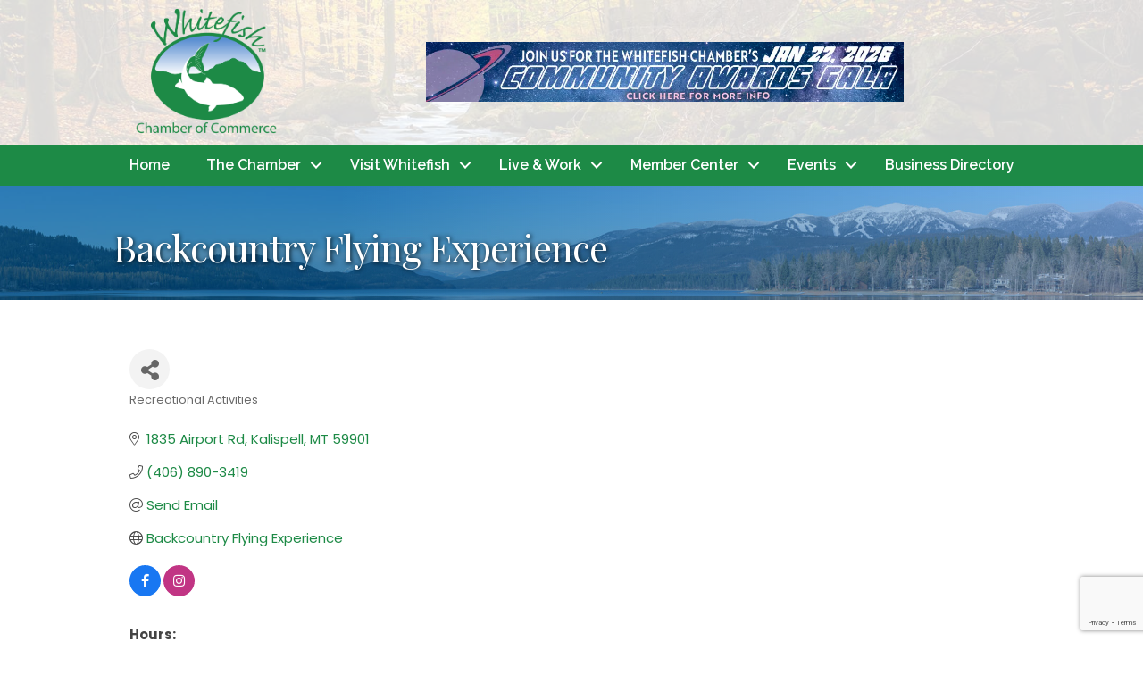

--- FILE ---
content_type: text/html; charset=utf-8
request_url: https://www.google.com/recaptcha/enterprise/anchor?ar=1&k=6LfI_T8rAAAAAMkWHrLP_GfSf3tLy9tKa839wcWa&co=aHR0cHM6Ly9idXNpbmVzcy53aGl0ZWZpc2hjaGFtYmVyLm9yZzo0NDM.&hl=en&v=PoyoqOPhxBO7pBk68S4YbpHZ&size=invisible&anchor-ms=20000&execute-ms=30000&cb=2wpjkppika3d
body_size: 48444
content:
<!DOCTYPE HTML><html dir="ltr" lang="en"><head><meta http-equiv="Content-Type" content="text/html; charset=UTF-8">
<meta http-equiv="X-UA-Compatible" content="IE=edge">
<title>reCAPTCHA</title>
<style type="text/css">
/* cyrillic-ext */
@font-face {
  font-family: 'Roboto';
  font-style: normal;
  font-weight: 400;
  font-stretch: 100%;
  src: url(//fonts.gstatic.com/s/roboto/v48/KFO7CnqEu92Fr1ME7kSn66aGLdTylUAMa3GUBHMdazTgWw.woff2) format('woff2');
  unicode-range: U+0460-052F, U+1C80-1C8A, U+20B4, U+2DE0-2DFF, U+A640-A69F, U+FE2E-FE2F;
}
/* cyrillic */
@font-face {
  font-family: 'Roboto';
  font-style: normal;
  font-weight: 400;
  font-stretch: 100%;
  src: url(//fonts.gstatic.com/s/roboto/v48/KFO7CnqEu92Fr1ME7kSn66aGLdTylUAMa3iUBHMdazTgWw.woff2) format('woff2');
  unicode-range: U+0301, U+0400-045F, U+0490-0491, U+04B0-04B1, U+2116;
}
/* greek-ext */
@font-face {
  font-family: 'Roboto';
  font-style: normal;
  font-weight: 400;
  font-stretch: 100%;
  src: url(//fonts.gstatic.com/s/roboto/v48/KFO7CnqEu92Fr1ME7kSn66aGLdTylUAMa3CUBHMdazTgWw.woff2) format('woff2');
  unicode-range: U+1F00-1FFF;
}
/* greek */
@font-face {
  font-family: 'Roboto';
  font-style: normal;
  font-weight: 400;
  font-stretch: 100%;
  src: url(//fonts.gstatic.com/s/roboto/v48/KFO7CnqEu92Fr1ME7kSn66aGLdTylUAMa3-UBHMdazTgWw.woff2) format('woff2');
  unicode-range: U+0370-0377, U+037A-037F, U+0384-038A, U+038C, U+038E-03A1, U+03A3-03FF;
}
/* math */
@font-face {
  font-family: 'Roboto';
  font-style: normal;
  font-weight: 400;
  font-stretch: 100%;
  src: url(//fonts.gstatic.com/s/roboto/v48/KFO7CnqEu92Fr1ME7kSn66aGLdTylUAMawCUBHMdazTgWw.woff2) format('woff2');
  unicode-range: U+0302-0303, U+0305, U+0307-0308, U+0310, U+0312, U+0315, U+031A, U+0326-0327, U+032C, U+032F-0330, U+0332-0333, U+0338, U+033A, U+0346, U+034D, U+0391-03A1, U+03A3-03A9, U+03B1-03C9, U+03D1, U+03D5-03D6, U+03F0-03F1, U+03F4-03F5, U+2016-2017, U+2034-2038, U+203C, U+2040, U+2043, U+2047, U+2050, U+2057, U+205F, U+2070-2071, U+2074-208E, U+2090-209C, U+20D0-20DC, U+20E1, U+20E5-20EF, U+2100-2112, U+2114-2115, U+2117-2121, U+2123-214F, U+2190, U+2192, U+2194-21AE, U+21B0-21E5, U+21F1-21F2, U+21F4-2211, U+2213-2214, U+2216-22FF, U+2308-230B, U+2310, U+2319, U+231C-2321, U+2336-237A, U+237C, U+2395, U+239B-23B7, U+23D0, U+23DC-23E1, U+2474-2475, U+25AF, U+25B3, U+25B7, U+25BD, U+25C1, U+25CA, U+25CC, U+25FB, U+266D-266F, U+27C0-27FF, U+2900-2AFF, U+2B0E-2B11, U+2B30-2B4C, U+2BFE, U+3030, U+FF5B, U+FF5D, U+1D400-1D7FF, U+1EE00-1EEFF;
}
/* symbols */
@font-face {
  font-family: 'Roboto';
  font-style: normal;
  font-weight: 400;
  font-stretch: 100%;
  src: url(//fonts.gstatic.com/s/roboto/v48/KFO7CnqEu92Fr1ME7kSn66aGLdTylUAMaxKUBHMdazTgWw.woff2) format('woff2');
  unicode-range: U+0001-000C, U+000E-001F, U+007F-009F, U+20DD-20E0, U+20E2-20E4, U+2150-218F, U+2190, U+2192, U+2194-2199, U+21AF, U+21E6-21F0, U+21F3, U+2218-2219, U+2299, U+22C4-22C6, U+2300-243F, U+2440-244A, U+2460-24FF, U+25A0-27BF, U+2800-28FF, U+2921-2922, U+2981, U+29BF, U+29EB, U+2B00-2BFF, U+4DC0-4DFF, U+FFF9-FFFB, U+10140-1018E, U+10190-1019C, U+101A0, U+101D0-101FD, U+102E0-102FB, U+10E60-10E7E, U+1D2C0-1D2D3, U+1D2E0-1D37F, U+1F000-1F0FF, U+1F100-1F1AD, U+1F1E6-1F1FF, U+1F30D-1F30F, U+1F315, U+1F31C, U+1F31E, U+1F320-1F32C, U+1F336, U+1F378, U+1F37D, U+1F382, U+1F393-1F39F, U+1F3A7-1F3A8, U+1F3AC-1F3AF, U+1F3C2, U+1F3C4-1F3C6, U+1F3CA-1F3CE, U+1F3D4-1F3E0, U+1F3ED, U+1F3F1-1F3F3, U+1F3F5-1F3F7, U+1F408, U+1F415, U+1F41F, U+1F426, U+1F43F, U+1F441-1F442, U+1F444, U+1F446-1F449, U+1F44C-1F44E, U+1F453, U+1F46A, U+1F47D, U+1F4A3, U+1F4B0, U+1F4B3, U+1F4B9, U+1F4BB, U+1F4BF, U+1F4C8-1F4CB, U+1F4D6, U+1F4DA, U+1F4DF, U+1F4E3-1F4E6, U+1F4EA-1F4ED, U+1F4F7, U+1F4F9-1F4FB, U+1F4FD-1F4FE, U+1F503, U+1F507-1F50B, U+1F50D, U+1F512-1F513, U+1F53E-1F54A, U+1F54F-1F5FA, U+1F610, U+1F650-1F67F, U+1F687, U+1F68D, U+1F691, U+1F694, U+1F698, U+1F6AD, U+1F6B2, U+1F6B9-1F6BA, U+1F6BC, U+1F6C6-1F6CF, U+1F6D3-1F6D7, U+1F6E0-1F6EA, U+1F6F0-1F6F3, U+1F6F7-1F6FC, U+1F700-1F7FF, U+1F800-1F80B, U+1F810-1F847, U+1F850-1F859, U+1F860-1F887, U+1F890-1F8AD, U+1F8B0-1F8BB, U+1F8C0-1F8C1, U+1F900-1F90B, U+1F93B, U+1F946, U+1F984, U+1F996, U+1F9E9, U+1FA00-1FA6F, U+1FA70-1FA7C, U+1FA80-1FA89, U+1FA8F-1FAC6, U+1FACE-1FADC, U+1FADF-1FAE9, U+1FAF0-1FAF8, U+1FB00-1FBFF;
}
/* vietnamese */
@font-face {
  font-family: 'Roboto';
  font-style: normal;
  font-weight: 400;
  font-stretch: 100%;
  src: url(//fonts.gstatic.com/s/roboto/v48/KFO7CnqEu92Fr1ME7kSn66aGLdTylUAMa3OUBHMdazTgWw.woff2) format('woff2');
  unicode-range: U+0102-0103, U+0110-0111, U+0128-0129, U+0168-0169, U+01A0-01A1, U+01AF-01B0, U+0300-0301, U+0303-0304, U+0308-0309, U+0323, U+0329, U+1EA0-1EF9, U+20AB;
}
/* latin-ext */
@font-face {
  font-family: 'Roboto';
  font-style: normal;
  font-weight: 400;
  font-stretch: 100%;
  src: url(//fonts.gstatic.com/s/roboto/v48/KFO7CnqEu92Fr1ME7kSn66aGLdTylUAMa3KUBHMdazTgWw.woff2) format('woff2');
  unicode-range: U+0100-02BA, U+02BD-02C5, U+02C7-02CC, U+02CE-02D7, U+02DD-02FF, U+0304, U+0308, U+0329, U+1D00-1DBF, U+1E00-1E9F, U+1EF2-1EFF, U+2020, U+20A0-20AB, U+20AD-20C0, U+2113, U+2C60-2C7F, U+A720-A7FF;
}
/* latin */
@font-face {
  font-family: 'Roboto';
  font-style: normal;
  font-weight: 400;
  font-stretch: 100%;
  src: url(//fonts.gstatic.com/s/roboto/v48/KFO7CnqEu92Fr1ME7kSn66aGLdTylUAMa3yUBHMdazQ.woff2) format('woff2');
  unicode-range: U+0000-00FF, U+0131, U+0152-0153, U+02BB-02BC, U+02C6, U+02DA, U+02DC, U+0304, U+0308, U+0329, U+2000-206F, U+20AC, U+2122, U+2191, U+2193, U+2212, U+2215, U+FEFF, U+FFFD;
}
/* cyrillic-ext */
@font-face {
  font-family: 'Roboto';
  font-style: normal;
  font-weight: 500;
  font-stretch: 100%;
  src: url(//fonts.gstatic.com/s/roboto/v48/KFO7CnqEu92Fr1ME7kSn66aGLdTylUAMa3GUBHMdazTgWw.woff2) format('woff2');
  unicode-range: U+0460-052F, U+1C80-1C8A, U+20B4, U+2DE0-2DFF, U+A640-A69F, U+FE2E-FE2F;
}
/* cyrillic */
@font-face {
  font-family: 'Roboto';
  font-style: normal;
  font-weight: 500;
  font-stretch: 100%;
  src: url(//fonts.gstatic.com/s/roboto/v48/KFO7CnqEu92Fr1ME7kSn66aGLdTylUAMa3iUBHMdazTgWw.woff2) format('woff2');
  unicode-range: U+0301, U+0400-045F, U+0490-0491, U+04B0-04B1, U+2116;
}
/* greek-ext */
@font-face {
  font-family: 'Roboto';
  font-style: normal;
  font-weight: 500;
  font-stretch: 100%;
  src: url(//fonts.gstatic.com/s/roboto/v48/KFO7CnqEu92Fr1ME7kSn66aGLdTylUAMa3CUBHMdazTgWw.woff2) format('woff2');
  unicode-range: U+1F00-1FFF;
}
/* greek */
@font-face {
  font-family: 'Roboto';
  font-style: normal;
  font-weight: 500;
  font-stretch: 100%;
  src: url(//fonts.gstatic.com/s/roboto/v48/KFO7CnqEu92Fr1ME7kSn66aGLdTylUAMa3-UBHMdazTgWw.woff2) format('woff2');
  unicode-range: U+0370-0377, U+037A-037F, U+0384-038A, U+038C, U+038E-03A1, U+03A3-03FF;
}
/* math */
@font-face {
  font-family: 'Roboto';
  font-style: normal;
  font-weight: 500;
  font-stretch: 100%;
  src: url(//fonts.gstatic.com/s/roboto/v48/KFO7CnqEu92Fr1ME7kSn66aGLdTylUAMawCUBHMdazTgWw.woff2) format('woff2');
  unicode-range: U+0302-0303, U+0305, U+0307-0308, U+0310, U+0312, U+0315, U+031A, U+0326-0327, U+032C, U+032F-0330, U+0332-0333, U+0338, U+033A, U+0346, U+034D, U+0391-03A1, U+03A3-03A9, U+03B1-03C9, U+03D1, U+03D5-03D6, U+03F0-03F1, U+03F4-03F5, U+2016-2017, U+2034-2038, U+203C, U+2040, U+2043, U+2047, U+2050, U+2057, U+205F, U+2070-2071, U+2074-208E, U+2090-209C, U+20D0-20DC, U+20E1, U+20E5-20EF, U+2100-2112, U+2114-2115, U+2117-2121, U+2123-214F, U+2190, U+2192, U+2194-21AE, U+21B0-21E5, U+21F1-21F2, U+21F4-2211, U+2213-2214, U+2216-22FF, U+2308-230B, U+2310, U+2319, U+231C-2321, U+2336-237A, U+237C, U+2395, U+239B-23B7, U+23D0, U+23DC-23E1, U+2474-2475, U+25AF, U+25B3, U+25B7, U+25BD, U+25C1, U+25CA, U+25CC, U+25FB, U+266D-266F, U+27C0-27FF, U+2900-2AFF, U+2B0E-2B11, U+2B30-2B4C, U+2BFE, U+3030, U+FF5B, U+FF5D, U+1D400-1D7FF, U+1EE00-1EEFF;
}
/* symbols */
@font-face {
  font-family: 'Roboto';
  font-style: normal;
  font-weight: 500;
  font-stretch: 100%;
  src: url(//fonts.gstatic.com/s/roboto/v48/KFO7CnqEu92Fr1ME7kSn66aGLdTylUAMaxKUBHMdazTgWw.woff2) format('woff2');
  unicode-range: U+0001-000C, U+000E-001F, U+007F-009F, U+20DD-20E0, U+20E2-20E4, U+2150-218F, U+2190, U+2192, U+2194-2199, U+21AF, U+21E6-21F0, U+21F3, U+2218-2219, U+2299, U+22C4-22C6, U+2300-243F, U+2440-244A, U+2460-24FF, U+25A0-27BF, U+2800-28FF, U+2921-2922, U+2981, U+29BF, U+29EB, U+2B00-2BFF, U+4DC0-4DFF, U+FFF9-FFFB, U+10140-1018E, U+10190-1019C, U+101A0, U+101D0-101FD, U+102E0-102FB, U+10E60-10E7E, U+1D2C0-1D2D3, U+1D2E0-1D37F, U+1F000-1F0FF, U+1F100-1F1AD, U+1F1E6-1F1FF, U+1F30D-1F30F, U+1F315, U+1F31C, U+1F31E, U+1F320-1F32C, U+1F336, U+1F378, U+1F37D, U+1F382, U+1F393-1F39F, U+1F3A7-1F3A8, U+1F3AC-1F3AF, U+1F3C2, U+1F3C4-1F3C6, U+1F3CA-1F3CE, U+1F3D4-1F3E0, U+1F3ED, U+1F3F1-1F3F3, U+1F3F5-1F3F7, U+1F408, U+1F415, U+1F41F, U+1F426, U+1F43F, U+1F441-1F442, U+1F444, U+1F446-1F449, U+1F44C-1F44E, U+1F453, U+1F46A, U+1F47D, U+1F4A3, U+1F4B0, U+1F4B3, U+1F4B9, U+1F4BB, U+1F4BF, U+1F4C8-1F4CB, U+1F4D6, U+1F4DA, U+1F4DF, U+1F4E3-1F4E6, U+1F4EA-1F4ED, U+1F4F7, U+1F4F9-1F4FB, U+1F4FD-1F4FE, U+1F503, U+1F507-1F50B, U+1F50D, U+1F512-1F513, U+1F53E-1F54A, U+1F54F-1F5FA, U+1F610, U+1F650-1F67F, U+1F687, U+1F68D, U+1F691, U+1F694, U+1F698, U+1F6AD, U+1F6B2, U+1F6B9-1F6BA, U+1F6BC, U+1F6C6-1F6CF, U+1F6D3-1F6D7, U+1F6E0-1F6EA, U+1F6F0-1F6F3, U+1F6F7-1F6FC, U+1F700-1F7FF, U+1F800-1F80B, U+1F810-1F847, U+1F850-1F859, U+1F860-1F887, U+1F890-1F8AD, U+1F8B0-1F8BB, U+1F8C0-1F8C1, U+1F900-1F90B, U+1F93B, U+1F946, U+1F984, U+1F996, U+1F9E9, U+1FA00-1FA6F, U+1FA70-1FA7C, U+1FA80-1FA89, U+1FA8F-1FAC6, U+1FACE-1FADC, U+1FADF-1FAE9, U+1FAF0-1FAF8, U+1FB00-1FBFF;
}
/* vietnamese */
@font-face {
  font-family: 'Roboto';
  font-style: normal;
  font-weight: 500;
  font-stretch: 100%;
  src: url(//fonts.gstatic.com/s/roboto/v48/KFO7CnqEu92Fr1ME7kSn66aGLdTylUAMa3OUBHMdazTgWw.woff2) format('woff2');
  unicode-range: U+0102-0103, U+0110-0111, U+0128-0129, U+0168-0169, U+01A0-01A1, U+01AF-01B0, U+0300-0301, U+0303-0304, U+0308-0309, U+0323, U+0329, U+1EA0-1EF9, U+20AB;
}
/* latin-ext */
@font-face {
  font-family: 'Roboto';
  font-style: normal;
  font-weight: 500;
  font-stretch: 100%;
  src: url(//fonts.gstatic.com/s/roboto/v48/KFO7CnqEu92Fr1ME7kSn66aGLdTylUAMa3KUBHMdazTgWw.woff2) format('woff2');
  unicode-range: U+0100-02BA, U+02BD-02C5, U+02C7-02CC, U+02CE-02D7, U+02DD-02FF, U+0304, U+0308, U+0329, U+1D00-1DBF, U+1E00-1E9F, U+1EF2-1EFF, U+2020, U+20A0-20AB, U+20AD-20C0, U+2113, U+2C60-2C7F, U+A720-A7FF;
}
/* latin */
@font-face {
  font-family: 'Roboto';
  font-style: normal;
  font-weight: 500;
  font-stretch: 100%;
  src: url(//fonts.gstatic.com/s/roboto/v48/KFO7CnqEu92Fr1ME7kSn66aGLdTylUAMa3yUBHMdazQ.woff2) format('woff2');
  unicode-range: U+0000-00FF, U+0131, U+0152-0153, U+02BB-02BC, U+02C6, U+02DA, U+02DC, U+0304, U+0308, U+0329, U+2000-206F, U+20AC, U+2122, U+2191, U+2193, U+2212, U+2215, U+FEFF, U+FFFD;
}
/* cyrillic-ext */
@font-face {
  font-family: 'Roboto';
  font-style: normal;
  font-weight: 900;
  font-stretch: 100%;
  src: url(//fonts.gstatic.com/s/roboto/v48/KFO7CnqEu92Fr1ME7kSn66aGLdTylUAMa3GUBHMdazTgWw.woff2) format('woff2');
  unicode-range: U+0460-052F, U+1C80-1C8A, U+20B4, U+2DE0-2DFF, U+A640-A69F, U+FE2E-FE2F;
}
/* cyrillic */
@font-face {
  font-family: 'Roboto';
  font-style: normal;
  font-weight: 900;
  font-stretch: 100%;
  src: url(//fonts.gstatic.com/s/roboto/v48/KFO7CnqEu92Fr1ME7kSn66aGLdTylUAMa3iUBHMdazTgWw.woff2) format('woff2');
  unicode-range: U+0301, U+0400-045F, U+0490-0491, U+04B0-04B1, U+2116;
}
/* greek-ext */
@font-face {
  font-family: 'Roboto';
  font-style: normal;
  font-weight: 900;
  font-stretch: 100%;
  src: url(//fonts.gstatic.com/s/roboto/v48/KFO7CnqEu92Fr1ME7kSn66aGLdTylUAMa3CUBHMdazTgWw.woff2) format('woff2');
  unicode-range: U+1F00-1FFF;
}
/* greek */
@font-face {
  font-family: 'Roboto';
  font-style: normal;
  font-weight: 900;
  font-stretch: 100%;
  src: url(//fonts.gstatic.com/s/roboto/v48/KFO7CnqEu92Fr1ME7kSn66aGLdTylUAMa3-UBHMdazTgWw.woff2) format('woff2');
  unicode-range: U+0370-0377, U+037A-037F, U+0384-038A, U+038C, U+038E-03A1, U+03A3-03FF;
}
/* math */
@font-face {
  font-family: 'Roboto';
  font-style: normal;
  font-weight: 900;
  font-stretch: 100%;
  src: url(//fonts.gstatic.com/s/roboto/v48/KFO7CnqEu92Fr1ME7kSn66aGLdTylUAMawCUBHMdazTgWw.woff2) format('woff2');
  unicode-range: U+0302-0303, U+0305, U+0307-0308, U+0310, U+0312, U+0315, U+031A, U+0326-0327, U+032C, U+032F-0330, U+0332-0333, U+0338, U+033A, U+0346, U+034D, U+0391-03A1, U+03A3-03A9, U+03B1-03C9, U+03D1, U+03D5-03D6, U+03F0-03F1, U+03F4-03F5, U+2016-2017, U+2034-2038, U+203C, U+2040, U+2043, U+2047, U+2050, U+2057, U+205F, U+2070-2071, U+2074-208E, U+2090-209C, U+20D0-20DC, U+20E1, U+20E5-20EF, U+2100-2112, U+2114-2115, U+2117-2121, U+2123-214F, U+2190, U+2192, U+2194-21AE, U+21B0-21E5, U+21F1-21F2, U+21F4-2211, U+2213-2214, U+2216-22FF, U+2308-230B, U+2310, U+2319, U+231C-2321, U+2336-237A, U+237C, U+2395, U+239B-23B7, U+23D0, U+23DC-23E1, U+2474-2475, U+25AF, U+25B3, U+25B7, U+25BD, U+25C1, U+25CA, U+25CC, U+25FB, U+266D-266F, U+27C0-27FF, U+2900-2AFF, U+2B0E-2B11, U+2B30-2B4C, U+2BFE, U+3030, U+FF5B, U+FF5D, U+1D400-1D7FF, U+1EE00-1EEFF;
}
/* symbols */
@font-face {
  font-family: 'Roboto';
  font-style: normal;
  font-weight: 900;
  font-stretch: 100%;
  src: url(//fonts.gstatic.com/s/roboto/v48/KFO7CnqEu92Fr1ME7kSn66aGLdTylUAMaxKUBHMdazTgWw.woff2) format('woff2');
  unicode-range: U+0001-000C, U+000E-001F, U+007F-009F, U+20DD-20E0, U+20E2-20E4, U+2150-218F, U+2190, U+2192, U+2194-2199, U+21AF, U+21E6-21F0, U+21F3, U+2218-2219, U+2299, U+22C4-22C6, U+2300-243F, U+2440-244A, U+2460-24FF, U+25A0-27BF, U+2800-28FF, U+2921-2922, U+2981, U+29BF, U+29EB, U+2B00-2BFF, U+4DC0-4DFF, U+FFF9-FFFB, U+10140-1018E, U+10190-1019C, U+101A0, U+101D0-101FD, U+102E0-102FB, U+10E60-10E7E, U+1D2C0-1D2D3, U+1D2E0-1D37F, U+1F000-1F0FF, U+1F100-1F1AD, U+1F1E6-1F1FF, U+1F30D-1F30F, U+1F315, U+1F31C, U+1F31E, U+1F320-1F32C, U+1F336, U+1F378, U+1F37D, U+1F382, U+1F393-1F39F, U+1F3A7-1F3A8, U+1F3AC-1F3AF, U+1F3C2, U+1F3C4-1F3C6, U+1F3CA-1F3CE, U+1F3D4-1F3E0, U+1F3ED, U+1F3F1-1F3F3, U+1F3F5-1F3F7, U+1F408, U+1F415, U+1F41F, U+1F426, U+1F43F, U+1F441-1F442, U+1F444, U+1F446-1F449, U+1F44C-1F44E, U+1F453, U+1F46A, U+1F47D, U+1F4A3, U+1F4B0, U+1F4B3, U+1F4B9, U+1F4BB, U+1F4BF, U+1F4C8-1F4CB, U+1F4D6, U+1F4DA, U+1F4DF, U+1F4E3-1F4E6, U+1F4EA-1F4ED, U+1F4F7, U+1F4F9-1F4FB, U+1F4FD-1F4FE, U+1F503, U+1F507-1F50B, U+1F50D, U+1F512-1F513, U+1F53E-1F54A, U+1F54F-1F5FA, U+1F610, U+1F650-1F67F, U+1F687, U+1F68D, U+1F691, U+1F694, U+1F698, U+1F6AD, U+1F6B2, U+1F6B9-1F6BA, U+1F6BC, U+1F6C6-1F6CF, U+1F6D3-1F6D7, U+1F6E0-1F6EA, U+1F6F0-1F6F3, U+1F6F7-1F6FC, U+1F700-1F7FF, U+1F800-1F80B, U+1F810-1F847, U+1F850-1F859, U+1F860-1F887, U+1F890-1F8AD, U+1F8B0-1F8BB, U+1F8C0-1F8C1, U+1F900-1F90B, U+1F93B, U+1F946, U+1F984, U+1F996, U+1F9E9, U+1FA00-1FA6F, U+1FA70-1FA7C, U+1FA80-1FA89, U+1FA8F-1FAC6, U+1FACE-1FADC, U+1FADF-1FAE9, U+1FAF0-1FAF8, U+1FB00-1FBFF;
}
/* vietnamese */
@font-face {
  font-family: 'Roboto';
  font-style: normal;
  font-weight: 900;
  font-stretch: 100%;
  src: url(//fonts.gstatic.com/s/roboto/v48/KFO7CnqEu92Fr1ME7kSn66aGLdTylUAMa3OUBHMdazTgWw.woff2) format('woff2');
  unicode-range: U+0102-0103, U+0110-0111, U+0128-0129, U+0168-0169, U+01A0-01A1, U+01AF-01B0, U+0300-0301, U+0303-0304, U+0308-0309, U+0323, U+0329, U+1EA0-1EF9, U+20AB;
}
/* latin-ext */
@font-face {
  font-family: 'Roboto';
  font-style: normal;
  font-weight: 900;
  font-stretch: 100%;
  src: url(//fonts.gstatic.com/s/roboto/v48/KFO7CnqEu92Fr1ME7kSn66aGLdTylUAMa3KUBHMdazTgWw.woff2) format('woff2');
  unicode-range: U+0100-02BA, U+02BD-02C5, U+02C7-02CC, U+02CE-02D7, U+02DD-02FF, U+0304, U+0308, U+0329, U+1D00-1DBF, U+1E00-1E9F, U+1EF2-1EFF, U+2020, U+20A0-20AB, U+20AD-20C0, U+2113, U+2C60-2C7F, U+A720-A7FF;
}
/* latin */
@font-face {
  font-family: 'Roboto';
  font-style: normal;
  font-weight: 900;
  font-stretch: 100%;
  src: url(//fonts.gstatic.com/s/roboto/v48/KFO7CnqEu92Fr1ME7kSn66aGLdTylUAMa3yUBHMdazQ.woff2) format('woff2');
  unicode-range: U+0000-00FF, U+0131, U+0152-0153, U+02BB-02BC, U+02C6, U+02DA, U+02DC, U+0304, U+0308, U+0329, U+2000-206F, U+20AC, U+2122, U+2191, U+2193, U+2212, U+2215, U+FEFF, U+FFFD;
}

</style>
<link rel="stylesheet" type="text/css" href="https://www.gstatic.com/recaptcha/releases/PoyoqOPhxBO7pBk68S4YbpHZ/styles__ltr.css">
<script nonce="RvmBGu4k3jCkHP_lYmHWwA" type="text/javascript">window['__recaptcha_api'] = 'https://www.google.com/recaptcha/enterprise/';</script>
<script type="text/javascript" src="https://www.gstatic.com/recaptcha/releases/PoyoqOPhxBO7pBk68S4YbpHZ/recaptcha__en.js" nonce="RvmBGu4k3jCkHP_lYmHWwA">
      
    </script></head>
<body><div id="rc-anchor-alert" class="rc-anchor-alert"></div>
<input type="hidden" id="recaptcha-token" value="[base64]">
<script type="text/javascript" nonce="RvmBGu4k3jCkHP_lYmHWwA">
      recaptcha.anchor.Main.init("[\x22ainput\x22,[\x22bgdata\x22,\x22\x22,\[base64]/[base64]/[base64]/[base64]/[base64]/UltsKytdPUU6KEU8MjA0OD9SW2wrK109RT4+NnwxOTI6KChFJjY0NTEyKT09NTUyOTYmJk0rMTxjLmxlbmd0aCYmKGMuY2hhckNvZGVBdChNKzEpJjY0NTEyKT09NTYzMjA/[base64]/[base64]/[base64]/[base64]/[base64]/[base64]/[base64]\x22,\[base64]\x22,\[base64]/CkgrCuHpLIFzDpjXChADCk8OrMcKgTmY/JU/CmsOIPVTDksO+w7HDqMO7HTINwpPDlQDDlcKYw65pw6kOFsKfBcKAcMK6AQPDgk3Ch8OkJE5cw5NpwqtEwqHDuls1cFc/JsO1w7FNVQXCncKQZsK4B8Kfw6BRw7PDvBzCrlnChQfDtMKVLcKKPWprPwhadcKvFsOgEcOwKXQRw6jCgm/DqcOrZsKVwpnCisOtwqpsc8KYwp3Csy3CusKRwq3Cihtrwpt4w6bCvsKxw7zClH3Dmz0mwqvCrcKIw4wcwpXDlDMOwrDCrGJZNsOjCMO3w4dWw6d2w57Cg8OUAAlnw5hPw73CnlrDgFvDjXXDg2wXw61iYsKhdX/DjCY2ZXIAV8KUwpLCkjp1w4/Dk8Olw4zDhGRJJVUFw5jDskjDp2E/CidRXsKXwrwwasOkw5nDsBsGCMO0wqvCo8KAbcOPCcOCwqxaZ8OIKQg6bcOsw6XCicKAwoV7w5Ure27CtR/[base64]/Ct0URXsKGbzMmw7LCixxGb8OSwqbChUHDszwcwo9kwr0zBGXCtkDDg1/[base64]/DnsKgdDzDnQ3DrCbDqsK+w6LDjMK9Fn7DhAsswoYHw7sLwr94wopUa8K3IH9rDg/CrMKPw5J5w6UyEsOTwoRvw4DDgE3ChsKVdcKJw4/CjsK3DsKXwqzCkMO5csO1UMKvw7jDkMObwq1iw4UpwofDuGwlwqTCtTzDmMKZwpRuw6PCrcOgdlnCg8OBGRfDt3LDocKxCSrCuMKzw6PDhmwAwoBZw4d0GcKHKHFxTiUmw4d4wovDvkEBQcOjOcK/TMORw4TClMOZNDbCn8OWTsOkQMK5wo86w41IwpjDqcOWw7BXwq/[base64]/Cp8K5N8KrXTBLCQTDmMO7w4gFwrlVYmUrw5zDjnbDtMKgw7HChcOOwp7Cq8OjwrssdcKtdg/[base64]/[base64]/Cv054wogOAknDkUYNw4HCrMKlw7JEAnjCkX3DjMKND8KwwrXDgmIdD8K5wrnDn8KsEW0DwrnCt8OUUcOlwr/[base64]/CkQbDp8OKw7jCrsK0WcKLehLDhlcxwpYpw4R5woTCgRDDpsOjRiDCuR/DhcKcwrnCuTrDrnjDtcKqwoMba1PCkjdvwq1mw44nw5NaO8KOFgMJw5fCusKiw5vCkhnCigjCnmbDlWHCoypSWMOMCGBCOMKJw7rDjisYw7LCihTDp8KnMcKgfx/DsMOrw4DCuQDCkQAnw5PCjhg+TE0Twpl9OsOIMsK1w4LCt3nCo0rCt8KYWMKjNiFeVBcXw6DDu8OEw7PCrVtGVgnDlislNsOHeD1EYAXDqxnDiDwqwoU5woYBY8KywqRJw7YAwr9OU8OHT0EpGynCnVPCqikRAj00RUTCuMK/w60owpPDusOww40twpnCnsKxbyNawrPDp1fChWI1asOXW8OUwqnCusKXw7HClcOHeHrDvsORWXDDuAdUXGhOw7gowpIEw6TDmMO4woHClMOSwqkvRG/Dg2VVwrLCrsOib2Rbwpx/wqBGw6DDiMOVw5rCqMOtPi9jw6lswrxGRB/ClMKQw5AtwoBAwpd6TTLDssKwMgd4CCzClMK6T8O+wq7DisKGQ8Kaw6p6PsKawq9PwqXCgcK3C3hrwqkFw6dUwocSw6vDgMKWf8K4wq5MJivDpWxewpEkcgJbwqAtw7/DssOKwofDjMK5wrkxw4NELHDCu8KUwqfDqz/Cv8OtVsKkw53Ct8KRTsK/LMOicirDn8K/FijDs8KSA8O4XmXCrMOfSMOCw5JmBcKCw6DDtGx1wrJmWTQDwpXDmG3DisOMwo7DhsKJGSRww6fCiMO8wpfCunPCkgRywo5bTsOPb8O+wonCtMOAwpDCl1rCtsOOdsK+Y8Kqwr7DmUNqNl15ccKIasKKJcKVwrvCnsO9w6MCw4ZMw6PClBUvworClQHDpUfCnWbCmjk/w7HDqsOUP8K8wqkxb10Pw4PClMOcA2PCnnNDwpQ0w5FTCsK9UUoWbcK6amDDkhFCwrMMw5LDocO3bMOGDsOxwqQzw5fDtsK/[base64]/Dn3Zgw4l4UFs3J2cmUx3CgMK9IyzDrcOzacOHw6DDnC/DqsKsLUwrV8K7WBUwZcO+Hg3Djzk/O8KWw5PClcKRb07DslbCo8O7wrrChcO0Z8Kow5nDuQfCmsK5w4tewrMSCTbDnjk2wr1bwrEdEHprw6fCtMK3OsKZX3LDlBIIwq/Ct8Opw6TDjntiw7jDkcKGfMKQSxpENkPDr38HTsKvwrzDpmszNV1tcQfCmWzDnRlLwogDMR/CkgPDuCh9HMO7w5nCsW/DgcOMa2xAw7lFJmBKw4rDvsOMw40pwpUmw4dhwqvCriYtUw3CikN6MsKIFcKjw6LDqzHCvWnCvSh8DcKKwq98VRjCjMKew4HCjDjCqsKNw6zDl3RbOArDoAHDgsKRwrVbw4/Cj000wrTDkks9w6XDlkswbsKBS8K/f8KbwpFVw5LDvcOQPFjCkxbDljbCtWnDm3nDsjrClQjCgsKrMcKqGsK/BMKdeHvDiFpfwpzDgWFsIh4HBCTCkHjDtwfDssKaThBEwoJewoxkw4jDpMOeWkEvw7PCpMKdwo3DisKSw63DnMO3Y37CrD4NVcKUwpTDtEEqwrBRNlrCqCNbw7/CvcKSaTHChMK6I8O8w7TDsQs0H8Obw7vCjT1GD8O4w6Eow65uw4PDswTCtD0ENcO1w7o4wqoWw5ApbMOPay/DlMKbw6ULeMKHT8KgDU/[base64]/DvVYrXgLCuEQsKMKqw50swqnCmRxfwrHDggjCisOawoTDhcKUw5vCssOxw5d5GcK6CRnChMO0JsK2fcK6wpwJwpDDn2wrwo3DgXNow6zDqXZaUAnDkm/Cg8KhwqTDg8OZw7BsNnJ8w4HCvsKdT8K1w4UVwpLDrcKww73Cr8O3asO7w6DCjXQ8w5QEVlcSw6MKecOJXx5xw602wr/Ckjwgw5zCpcKZGQkCAhrCkgXDicOUw7HCs8OwwqJHIURLwqjDkDbChsOMe0l9w4fCuMKxw7k5EwUUw7/[base64]/Do8KZw6XCsHfDjMKxw71rFQM0wr4Jw6sHbyXCtMOCw7sIw7B9PjTCusK/[base64]/[base64]/Ck8OewrvDsMKwcsOywrbCnS/[base64]/[base64]/wq5nwoDCgjl1w63Ds8OHw6TDoU5CwpvDlsKOXUMfwpzCnMK4DcKqwqQHIFZXwodxwo3Dr1dZwpDDgBF3QhDDjXHCryvDicKrLMOSwpVrVS7DkEDDtD/[base64]/DtQxXU8OiwpDDu8OLw5PDrMOwecOMwqzDtsKow7zDqQl8XcKjcRrDqcOtw5MSw4DDosOtMsKkaQbDuy3CoXI8w4HCscOAw5tbODI/PMONa2LCq8Ojw7vDo3JHIsOtYyPDg2obw6DClMOHUh/[base64]/CjMOOw6TDknjCmV1PKMO5wpNzeMKeH0DCo0tLwp7CqsK/w5/DnMOow5TDrTTCsyPDrMOcwr0LwrLCm8OpfD1ISMKiw6zDlzbDuRfCkFrCn8K0IjpsMW8hREVqw6wvw7UIwrzCp8KOw5Rxw6LCih/Dll/[base64]/Di8KnXgpdbGLCklU/[base64]/CjkvCqy8sBMOVdidywo7CgDHCrsO2K8K4CsOWG8K6wojChsKuw6ZtM2oow73DrcOvw6fDicKrw4EGWcK6cMO3w4p+woXDv3/CtMKew4DDnXvDr1FhHgjDqsOPw5MOw4nCnRzCjMORccOTFMKhw4XDrMOtw4RLw4bCjCjCusKXw7vCiXLCvcOZN8KmNMOobxrCiMKgZMK+GnJRwoVsw5DDsnDDq8O3w4BPwpgIc39Ww5HDosOqw4/DlcO1wrnDvsKNw6prw5lIYsK+FcO9wq7Dr8Kfw5/DvMKywqU1w7vDuwVYa0UIBcK1wqQvw7DDr3rDqF7CuMOEwrrDg0nCosO5wqsLw4LDgmDCtyU/w5sOLcKDScKKdxPDpMK5wqENJsKIDDo7dcKGwogzwojCj17Dh8K4wq5+JEt+w4w2UkxTw6JPI8OZImvDocKyYnXCgsK2PsKxIjHCox3CjcOVw6XCisOQLy52w5J1wotqc0tMZsOGGMKKw7DCvsOcbzbDsMOFwrNewrEJw4sGwpbCkcORPcONw4DDsDLDmUvCiMKjLsK/PTImwrDDucK/wq3ClDR+w6vCgMKNw7MrO8OIGsOpAMO/TRxbdcOFw6PCpVUiJMOvVXsqcg/CoUvDt8KCOHtjw6PDiWZUwopoJAfCrDtSwrvDiCzCklARSkAdw7LCnE1YYMO6wqAkwp7DvD8rw5/ChihaasOIQcKzAsO3FsOzUVvDoAlnw4jDnRjDmy53b8KIw5IvwrDDmcOIf8O0J2XCtcOIV8O6TMKKw6PDt8KjHk98VcOVw6nCu0bCuVcgwr83YcKSwo3CtMOuNxEYWMOKwrnDv30JR8O1w6XCvkTDmsOPw7hEUHBtwobDlUHCksOMw7Emwo3Ds8K7wq/DlWB+TnfCgMKzIsKGwpTCgsKiwqRyw7rDt8K1F1rDo8KvXEXCp8K7TAPClwTCu8O0dx3CoRnDrMKfw5tKPsOrRsKjBMKAODDDvcO8csOmKcOLRsK2wrDDhcO/fRVsw4PCmsOFFhbDtsOGHsO7OMO2wrd8wrxhdsKEw4rDqsOqQsOYFTDCpmvCk8OBwpc0wqZyw5ZNw4HCmkLDk0rChX3ChjzDjMOff8OXwqHCjsOwwqzCh8O9w7zDqBUiLMOEfEnDnCsbw7rCvER5w6FSF3bCozHCti/CvsOyQsOYLcOqZcOjZzhhBzcfwrVkDMK3wrTCuWAAw5UMwojDvMKwYsK9w75tw63DgT3CvSABK1HDjW/CrzZiw6xawrlIFVTCgcOhw4/CjcKUw5IJw7nDncOPwqBswq4fUcOcEMO4C8KJesOvw7/CiMOnw4nDhcKxEkIbADRlw7jDgsKSExDCpUF4BcOYJ8O4wrjCi8KlEsOPYMKKw5XDpMKYwo7CjMOTeh8Mw4NIwqVAPsOaNcK/[base64]/[base64]/Dv8K7Bi7DnxXCpAnDnDvClsOgw4sCwrjDtlNpGy9ew7DDp1PChQp3FWAQAMOiV8Kpc1bDnMOBIXEfICfCllvDhsO7w5UrwonDoMOhwrUBw7MTw4/CuTnDmsKeZmHChlzClGkxw4rDisKtw6JiR8O9w4nChkIMw5TCuMKOw4E0w7LCsWlJCsOIYDrDq8OSCcO3w7Nlw7c7MyLDgsK5IzPDsj9GwqgoZcOCwo/DhgnCnMKFwqFSw4PDkRsJwp84w4LCoxLDgUTDnsKUw73CgQfDkMKow4PCjcOZwp09w4HDixILe1RGwo9kUsKMR8KVHcOnwr5bUA/Cg1vDlRHDlcKlBkPDjcKUw77CtT8yw73Cq8OMMi/[base64]/CvUguNxvCl8OgQsObwpV9w7bCp8KvV8OFw4/Dv8K+PRfDlcKiSMOpw6XDnmpTwp8aworDrsKUbmlUwqfDjQFTw5DDvXfDnnkvZivCk8OIw7LDrGpxw5zChcKOIlltw5TDhxQ3worCg10qw6/CucK1NsKGw4Jkwo8ZUMO0MA/[base64]/w74EwoENw53DmGDCj8KNw5IKMsOEw5TCnnHDjEjDv8KCTgbDlwBrGjrDj8KdXHd7ZgLDncO4VwptcMOzw6MXKcOHw7rChjvDlFZ1w6B8OxlBw4gEQVDDr3vCoj/DgMOPw7bCshM5YXrCv38Tw6bClMKdRU5zG0LDgA8SeMKcw43Ch1rChirCo8OZw63Dkh/ClX/[base64]/[base64]/DpyPDsMKPTMKnw6PDjjIaCDAUw4LCgcOoCGjDu8KbwqVKT8Oow5Izwq7CkSPCpcOhagBqKQ4GQcKLYCERw5/Crx7DrGrCoGDCqMO2w6PDvHZKcRUYwobDpl5swqJVwpoUPsOWHwLDn8K1AsOcwql2ScOmwqPCrsKEWBnCtsKLwpMVw5rCg8OkaCAJE8KYwqHCvsKzwrgSJ00jNidowpHCmsKEworDmsOMf8OSKsOowprDqsK/dEVcw7ZHwqNoXX9/w6PCgB7DhAkIVcKjw45WEH8GwoHClsK0NmDDsWskWRN8ScO2TMKswqLDrsOLw5MaFcOuwrLDjcOIwppqLwANGcKww5dJd8KoQT/Cs1nDlHM8W8OBw7DDq34ZZ2clwqvDvGUXwrzDolouLFUzN8O9exxfw6fCiXLCl8KtV8Kbw5/CuU1Pwr4lXlovTADChMO7w51yw6HDiMOPG24WZcKjbVrCl2TDmsKjWm0KPlbCh8KbBR1EfDwJw4Qcw6PDjzDDjcOYDsO9ZlLDusOANDPDjcKdAQMAwonCvl/Ck8O7w6XDqsKXwqFrw5nDssOXQCHDkQzDkGRewqQ0wp/CrTRPw4PCpGPCrhkXw4zDrg4hHcOrw6bCuX3DlBFowpgDw67CuMK2w4BfV19vL8OzKMK/KMOcwpFzw4/[base64]/DpcKFwoHCpMKCw5LDnCvCnkjDoMOeR8K9w4TCvMKMMcKyw4LCsw1nwoFJN8KTw7sSwrVJw47CtMOgKcKUwpM3wo8nagPDlsObwqDDpgIswpjDuMKrMMObw5U1w4PCiy/[base64]/ImfDicOCw4duw73DpMK6EsO3wqvCjFpCwqTCtcONwrh6YjRPwpXDh8KWJhl+HWfCicOpwp/DgxBaPcKawpnDnMOMwpbCg8KFNwzDlWfDq8OdE8Orw6FjdFIJYgHCoW5mwrPDs1JUbcKpwrzDmcOXTAc8wqwAwqvDjSLCokNewpMJbMOtAjF9w6TDul/CnR1tYUTCkRErccKiKcO/wrLDvEwewo13RsOpw4LCicK/GcKdw6zDh8Ktw71CwqYlS8KBwonDg8KoOixmY8O8TsOGHMO9wr5+fnlCwrQFw5Ytay0MKSHDv0RgUsK0a2xZRGkiwopCJcKUw7PCgMOBNypQw5NIesKOGsOaw6wtQ3fCpUETV8K0fDzDlcOTTMODwoh4NsKrw5rDoRkfw6xZw7tiacOQYw/Cn8OnR8KjwrvDu8OFwqc5YlzCn07CrTYFwoMrw5bDk8KiTW/DlsOFERrDtMO3RcKsWQzCnClFw5RtwpbCgyEiOcOQKl0IwrAbZsKgwo/Djk/[base64]/wqIywptZw53CvArDhV/DpWDCssK/D8KqawlSwq3Dtn3DlD0qTknCoA7CrMOvwprDscKGHVljwprDosKGYVHDisOLw7RWw6FTe8K7CsKMJMKpwqh9ScO8w65Uw7rDmWNxVS8uKcOYw4VIEsKMQR4MFEcDfMKMYcOxwoUHw6Iqwq9/[base64]/wpoiw4wOfWlowobDsGEdwrbCtkjCoMKWFcKDw4JxPMKTQcKsRMOSw7XDgDE7w5TDvcOTw6FuwoLDqsObw4jCsH/CjsOhw6wfNizDgcOFfBpEEMKFw54ew7M3WgIfwohKwo9iBW3DoAEQYcKYHcOTDsKiwo0BwokXwonDpDx9TUbDtB0/w4h2KwhKL8Kmw4bDjHQ1YArDunHCusO3YMOjwrrDgsKnSjodShEQL0jDuVHCvwbDjgs/woxSwpMrw6xECx9uKsKpR0JYw4ZoOhXCocKaIGnCqsO1aMK0U8OYwpfDpcKdw4Uhwpd8wpQtU8OOasK6w7/DjMKEwr4fIcKOw7Yfwr/Cg8OGB8OEwoNLwp0WQl5sJB9UwovClcK0DsKXw6I0wqPDmcKQIsKQw4/DlyjCsRHDlS89wqcIKsOGwq3DncKzwp7DrkLDtyh8LMKoZBB9w4nDssK3Q8ODw5wqw6NnwpXDkUnDosOZCsKPfXB1woJMw60IUFI8wrBww7vCnwAnw5NfZMOtwpzDkMOJwrFqYsODUA5Pw5xxWMOLwpDDpALDrmUoMwBPwr0kwq/CusK/w6fCtMKYw6bDssOQWMONwrbCp1cdE8KUQ8KVwqJ3w4TDjMOXe0rDicOqMRfClsOkUcOILRhRw6/[base64]/CtgMUwpEBHsOOAcKIU1JEwrsWYMK9T0PDj8KLJxPDkcKnKsOGVmzDnX5+BXjCphrCvllZL8OgXWB4w5PCjVHCscO6wrYFw7diwpHDqMO/w6p+YELDiMOMw7vDjUzDhsKLWMKDw5DDsWnCjwLDs8K1w4nDrxZ8BMKAAAnCoj/Cq8OSwofCjhAwKhfCtDTCr8O+LsKywr/[base64]/G8Kvwq5Fw4/DmXDCiEkTVzdPwpjCtcK+eMOUasO+SMOyw4TDtHTDt3vCk8O0UXYAbmjDu05qD8KtBAZRB8KJSMOya0onOiAsasKRwqEMw4BwwrjDo8KxNcOHwoEtw4/DoEskw5pvUMKgwoICfEcdw6gJVcOMwqZdMMKnwrHDt8OXw58CwroWwrtUAn4kOsKKwpg4TcOdw4LDm8K7w6ZvM8KfHxktwqM7BsKbw5zDtSMnwoDCs1ERwpFAwoHDqcO5wr3Ct8Kuw5TDrm1Ew5zChD0tDgDClMKxw6owD2VEUHLCsV7Dp047wqZSwoDDvUU/wrLCqzvDmmvCqMKlPwDDp3fDkwwJdQzCnMKlS08Vw6zDvFXCmjjDuk5aw4bDl8Oaw7LDjTxjw6BzQ8OQL8O2w5/ChsOufMKnSMKUwobDqsK5LcOrIcOLJ8OvwoXCmsKTw4UnwqXDggthw4hhwrgmw4QkwrXDjg7DrD7DjMOTwofDgG8Nw7LDl8OwInZAwoXDv0HCiinDm0DDikVmwrYiwqksw7IpKQRmLXx7AMO7BcOYwp4lw43Ct0t+KCJ/w5rCtcOjasO9c2c/wozCo8K1w5zDnsOtwqUqwrzDksO2F8Okw6fCt8O7ewE/wprCu2LCniXCjkzCujHCp3TCnGo8XnscwqtJwofDtk9qwrzCh8OAwpHDssOww70Dw60BNMK5w4FFLVByw5paJsKwwoJAw7pDIXZZw6A/[base64]/[base64]/DvWXCo8K0fVAYW8K8McKowrXDkMKDGMOAJS9lJBwSwqbCt3bCksO+wrDChcOjZsK6CATCphZ6wr/CmMOewqrDgMOxOhTCmFcbwrvChcK9w5dQUD/CviwKw4pawp/DqHZlBMKFSCnDpcOKwrYmWlJSRcKXw40pw7fCksKIwqEXwpXCmnc1w5snMMO9dMKvwp1Gw5LCgMKxwoLCmkB6CzXDt051OMOmw6XDg0Z+C8OmL8OvwrrCr2oFLRnDlsKTOQjCuS4PKcOKw6TDv8K+UBLCvlnCoMKzaMO8AnnDpcOkMcOCw4bCohtXw6/CsMOKfMK9esO2wqHCoAZ6aTnDnSnChx1vw6Utw5vClMO1G8OLQ8KwwpxkI2F2wpfChsKPw5TCmsOjwoEKNwBGPsOHD8OEwr5lVydzw6tXw4DDmsOIw74IwpnDjitQworDp2sew5PDpcOjXmLDncOawp1JwrvDkT/[base64]/[base64]/[base64]/DrMOQwpt2w4FwXMOAwqnCuWBeC8KNwqpkbWDCoTF2w57DoSbDj8KeAcK4C8KfR8OPw6kkwqDCoMOuIsOywq7CscOHXFMcwrAdwo7DvcO3SsOxwoNHwpXDiMKPwr98ZlHCi8KSXMOzDMOVW21Bw6BVXlsAwpnDpMKPwqdhRcKGAsO1KsKuwpzDonXCk2JYw5/DusO5wo/DsSHCsG4Dw5MKTWfCtXBvSMOcw7ZBw6XDnMKgVgYBDcOJC8O1wqfDu8K/w4rCpMKnAgjDpcOieMKkw6vDtivChsKhW2VVwp08wqrDuMKuw48PD8K+SwzDi8Kmw7DDsnPDusOgT8KXwqB/ITs8LwErMxZ2w6XDnsKQQgk1w6PDi20LwrhjFcK3w6TChcOdw5DCuh5BZ2AcKSprMjdQw6jCh30SLcKbwoZUw5/[base64]/DhsOpScKEw5skYgQ9E8KUS8KLKEDCul5qwrABfnwww5DDs8KFPVXCpCzCkcKmLXbCocOtSB1GJ8K/w7bDnyFjw4nDk8Kcw4/[base64]/wqTCisOGPh1wJ8KlK8OiYMKTcRV+OsKzw5DCrSnCkMO8woV1MMKVG1ZpYcOYwq/DgcOwCMOmw4o6FsODw5NfeU/DhW/Dm8O+wo8zRcKsw7I9MAFEwoEsA8OERsOAw4E5WMKbPBwOwpfCocKmwrpRw43DhsKWXHDCpXLClXYIA8KqwqMswo3Cn3Mkbk5gKXgAwp4BAGFhI8OlA3xBGmPCisOuDcKywrXCj8OHw4bCgSsaGcKww4bDgU5MEMOuw715B0fCswd/OWg1w7bCiMODwonDglXDiwZrGcK1XHobwoTDknpkwpXDux/Ci0BvwonCjS4TAGTDlmFow7/Dq2TCkcO6wo0EUcKZwrRkDR3DiwTCv19pJcKdw4UQYsKqH0kUbxVoAUvClHRqZ8OuF8O5w7ILIEdXwqtnwr/DpiRGU8OmScKGRG7DhR9GU8Ofw7XCpsK9OcOFw7Miwr3DoXNJIg4lA8OcNl3CusOGw48FIsOnwoQzC11sw7XDl8ORwo/[base64]/w551wrPDrBofw7DDncKsw6zDosOtw40Uw6fCnMOdwp1OIhdsLnQ9KybCoiJvMG0AcwAJwrw/w6JFb8ODw5ErZyXDnsOyQsKcwq0qwp48wrjChcOqOAUJc2jDihpFwpvDjz9ew5XChMOTZsKIBiLCqcOaRlfDnVIIRh/[base64]/w7kbw6V9dnPCg8Ofwp4ePg/CuABYwpvDs8OdNMOWwpFGBcKIwo7DncOvw73DnCfCkcKIw5oPfRDDn8K1XMKRGcK/JywUMRFsKwzCiMKnwrXCjjDDosKAwpNNe8OzwqFJFcK2S8KYMcO+BW/[base64]/EcOIXXl5EMKiGVEsHRRJfsKdNVrDmg/DmiUqUgPCtDNuw69cwpYHwo/Ct8KdwqHCu8K8PsKZPjDDtlHDsi4tJ8KbVMKcQzdOwrbDiipUV8KCw5Y2wowQw5JwwrAHwqTDgcORQMKHa8OQVzwxwppuw6k3w5rDuyktI0XCqXo8ZRFYw4VPbTE2wqojYyHDvsOeCwAESkc8w4/Dhj4MU8KIw5Mkw6LDpsO8FQBJw5/Dtjguw7ACAwnCkhNCacOHw7hVw7XCkMODVcOuTA7Dp3UgwpbCvMKfT35tw5/ChEpSw4zCnnbDl8KNwpwxBsKMwrpWR8OEFDvDlXdmwp1Gw5g/wo/CjGnCj8KvHlnCgRbCmwHDlTXCvh1/wqQXAlDCm2/Du08TDsORw4zDtsKsUBvDvBclw6PDhMOAwqhQHWLDr8K2ZsOSOcOiwoFOMinCtcKDQB/CvcKrKxFjZsO9w4fCpkTCl8Krw7HCizvCkjhfw4vDlMK2asKBw5rChsKlw7DCp2vDuxcjFcOdDUHCoEHDlmMrLcK1Fystw5tLLDV5OcOxw5XCosKcXcK+w4nDoXQHwq8+woTCsRXDv8OqwqF3w43Dj03DjDDDumxeWsOIAGrCnl/[base64]/YsObbmtkX8Kww5Erwr1hw6zDmnxAwr7DvnBjR0UiMMKJOSoCMH7DvVZSSkwPPi9NfCfDs2/DulDCoW3Cv8KyJjDDsA/DlXFpw6vDlycmwrk9wp/DmF3DkQx+UBDDu2UgwrnCmVTDgcO4ZXnDmmpZw6tDHBrCmMKaw7IOw5DCgA1zAhkHw5oDQcKKN0XCmMOQw7kfJ8KWPcK5w7VZw6kLwqtnwrXCn8KtX2TCgAbCrcK9LcKywrhMw7PCksKFwqjDhATCuwHDphM9bMOhwrs6woNOw4pdYsOgeMOnwpXDvMOqXx/Di3rDlMOnw7nCr0LCr8KmwqBWwrNTwoskwoBCXcOdWV/CqsOLZFF7AcKXw4tgQHMww5suwobDo01Ne8OPwoY4w5pUGcO8QMKHwr/Dt8KWRXHClAzCnlTDm8OJIcKIwr4EDArCsAfCrsO3wojCsMKTw4TCsHHDqsOuwq7DiMKJworCmcO+OcKrJ1M7GhbCh8O/w63DnjJPchJxBMOgGhocwrnCh2HDksO2wpjCtMO8wqPDi0DClC8ew5PCtzTDsUMtwrvCmsKnQ8K3w5/[base64]/CvcKLwrA1wr9rw6/[base64]/[base64]/DhcOpw6vDisKCCcOSVcOkw6rCth4Wwq3DmDvDh8KDSg/CpHEEKsOQQMObw43CiR0TXsKCAMO3wrhNb8OQViItfWbCpyENwqXDjsKsw61+wqpOJ3xDICTCvBHDl8Omw5Y6czdVwpzDu07DqV4eNjsrQsKswopwM0x/QsKQwrTDssO7U8KOw4dWJl0ZBcO7w7MrO8K5wqvDvsOWIcKyCxRYw7XDgH3DjMK4BwDCqsKaC2t1wrnDsnPCuhrDpn0Iwo52wrYFw7JGwpfClAHCmgvDtg8bw5U7w7ouw7XDjsOIw7PCo8O/Q0/DgcOMGgYFwrAKwqttwqELw5gpCS4GwovDpMKSw7vCj8K+w4RTcBYvwohNYAzCpcOWwo3DsMKbwpgiwoxLHXYQDjpyZQNUw4BPwqTChMKtwobDtlfDmMKlw7jDontiw4ljw4drw4rDoCXDnMKpw4nCvcOpw6TCmg0kb8KVWMKBwoBZUsKRwoDDv8OXEMOwTMK/woTCjXoNw7Vew5HDpcKZDsOBKmDCj8O3wrpjw5HDhMObw7HDu3Iaw5zDmMOUw4gsw6zCskBkw4pSW8OXwonDoMKaIwTDisOuwohGH8OSYsOxwrPDmmvDvAobwqPDsiFDw515KcKGwoFeN8KNcMOjLWN3w5hCEMOLdMKHEsKPYcK/[base64]/Dn8OEwrZMw7bDsm/Csw/[base64]/DisOfwrPCk0DDkUgOw6TDiTzCqiQcVmlucX4OwpBjW8OiwrB3w701wpnDrxTDmlVhKhJKwojCpMOEOl0Owr7DnsK9w6rCqcOqei3CqcKzRE7CqgrDsgXDlsOOw6vDrTV4w61gWUhvRMK7A3rCkFwiAjfDoMKKwq/CjcKMQ2LCj8OBw4YFesKrw5rDvcK5w5fDtsKLKcO6wq1LwrAKwr/Cl8O1wqXDtsKmw7DDn8KGwr3Dgk14X0HDksOGZcOwBk0yw5FZwqfCsMOKw6PDlRTDgcKuwrnChVhKcBdSGAnCkBDDhsOQw64/wpI1J8OOwpPChcO/wpgSw5UEwp0qwo58w799G8OeW8KHAcOTQ8KFw680E8ORZsOWwqDDv3LCk8OOPl3ClsO0w79Jw4FiQ2NcSW3DrHZRwo/ChcOAeXsJwqPChSHDkgUONsKlWUN5QCUaKcKAJEhDIsOYc8OtRkfCnMOIbWPCi8KpwrJJJnvCucKfw6vDrEvDoT7DmHZBwqTCqcKIJ8KZfMKEVx7Dj8OdeMKUwrrCtkjDugFMwqXDrcKUw7/CnjDCminDl8KDDcOHNhFkN8KhwpbDusKCwoZqw43Dm8OnJcKaw5Zjw58eLibClsKtwoklDHBXwqEBBCLCln3CvQ/ChEpnw7YVDcK2woXDnklOwr16anjDgS/DhMKDP38gwqMjDsOywohwSsOCw5Y8GQ7CjGDCuUN1w6jCrsO7w7IMw7cudSvDi8O1w6fDnzUrwrLDgSnDv8OuAHcBw7htPMKTw6dJN8KRWcOvZcO8wq/CtcK0w64FesOQw6YjOBXCjX8wNG/[base64]/EMOjw6/Cn8Kbwp0tHlXClsKww5LDu8KPdcKeFBBEOEEawoo+wqQcw7VSw6/CnBPCisOMw7UCwoQnJsOxKV7CqWxtwpzCusOQwqvCnxbCuVMnYMKXLsOfAcOJb8OCMXXCiFReA2VtSDnDiEhDwojCpsK3WsKfwqtTfMKCMcO6FMKnbQtkBRIcBDfCsiEowpBQwrjDpX1OLMKlw4/DtMKSKMKuw64SWHU5asOpwpnDiwrCpCPCi8OsOmxBwrgKwqljecK+VjPClMOOw5zCtAfCnVpbw6fDnk3Diw/CkzETwrTDlsOiwo0uw48nX8ORDn7CvcKsJMOPwqrCtEoewpLDsMK/OTcZB8OwO38Ka8OCfzfDpcKNw7PDikl2bTxRw4zCr8OXw6pRw67Ds1TCinVRw5DCpFRFwpQDERkFcBjClMKtw4zDssKVw5o9QQ3CtRp4wq9DNsOTY8OqwprCviArTGfCpXzDsCoMw4UMwr7DvS1eK31mNMKVwotRw7R4wrA0w5nDvRjCgRbChcKKwo3DnT4GZsK+wr/DiDsITMOjwp3DhcOMw7PDmmTCv1VjZsO/[base64]/d8OsB8KeL2/CvihVc8OHwp/Ci3Erw6jDvcOWV8K2ScKxRXFGw6R1w6NxwpQKLjQgU2XClRHCv8OnJzwCw5jCkcOrwrXCmgl0w4U2wo7DngHDkSAGw5nCo8OYO8ORO8Ktw4IwM8K3wp89wrfCqsK0TiMYZ8Oed8Kmw4HDqVA5w7MZwqXCt0nDrAlvEMKDw745wqcCP1nDpsOGckHDplR/[base64]/O8KTw4hqHMKPwqfDoVbCtcK1w5LCkiMfEsK2w5d3ETfDnMKTIwbDpsODH31XVSDCj33Ci1Jnw5AjKsK0a8OHwqTCjsKGPRbDicOPwozCm8KkwoZLw5djQMKtw4nCssK5w47DuErCmcKNeBkqVi7DhMOBwp1/[base64]/asOlXMKnw75Bw5fDrcKqw6bCpMKWw7zDi3cGXDphAjMbIwhgw5rClMKfDMONTWDCnGrDl8OFwpPDrgfDocKbwo5xEjHDnQFjwq1/IMO0w4sYwrZ7GU7Dt8KfLsOQwqQJTQ8dwozChsOOAxTCjMOZwqLDmHTDjcKqHnAXwr1qw6Y8c8KOwo5CSBvCpTJiw5EjS8OjP1bCuz/CphXCvFhOCsOhbcKuTMOlPsODcMOew449LHRuIB3CpcO3OxXDsMKHw7nDuSvCgMO5w4NFGTPDhj7DpnREw5F5J8Kga8KpwqdGVREXdsKVw6RnCMKYKC7CmgbDtDl7JBkFScKjwo9vf8KMwptIwoxLw7/CtH18woF3diXDksOlfMOuXyLDvwsWDVjDiDDCo8OyC8O/CRQyFE3CqsOtwrXDrwLCsWUBwobCmXzDj8KxwrPCqMO6TcOawp3CtcK/TBYHIMKzw4PDvx1zw6rDh2LDrcK6CWfDo09rdTo2w6PCm3fCisK1wrzDu3prw5Qawo0owog8dUrDqwnDmMOPw7DDtMKuS8K3Q2F/YzfDmMKYIhbDoUwKwoXCr2lLw5U3AGNeRBN+wpXCiMKsJzIIwpbCpH1pw4wjwrTCgMORXQ/DicKXwrvCvTPDiCVmwpTCisKFEcKrwq/Cv8Oswo9CwoZYBsOtK8K6YMOuwp3CkcOww6TDm1nDuAPDjMOFE8Onw57Cp8OYdcOqw7N4WRrCnz3DvEdvw6nCkDV0wqjDkMOqE8KPJMKWcnrDhlTDjMK+DMOvwqFiw4/CosKUwovDo0s6A8OALHjCh3PDi1/[base64]/DgMKIwr3Dv8OqUT3DlcK5JcK9wpcfwq7Dq8OMw4LCgcOZQjLCmnHCuMKAw4k2wprCmsK+OD8rD2xGwq3Cg0NAMyjCu1tzwrbDoMK/w7dFJsOSw5p9wptdwp9HFS/[base64]/Dn3fDkMKabHHCoFsYHsKXw7BNw7DCsG/[base64]/ChT5qasKTCygCbifCpsOSD1nDiMOMwrLDjhFYL1DCk8K2wqUTbsKFwpgBwrYtPsOcNxY/[base64]/[base64]/CvsKse8KHwqMhBz/DmcKGZnTCkcK/GklNVsOGGMKoGsKww7PChMOvw4k1UMKOD8Osw6hHO2vDs8KqcUHDricVwogOw6UZNGbCvx5MwqUHNzjDswzDnsOLwrcGwrtfQ8KYV8Kfd8OrN8Ovw7bCsMK8w4DCo0lEw6kaEAB/ChBBH8K2UMOacsOId8KIdRwCw6UVwrHDt8OYQMOvLMKUwrhiQcKSw7Z5w4vCjsOCwo9Xw6UKwo3DgBo0HSPDkMOMWMK3wqLDtcKaMsK7SMOALkLDnMKuw7vClktLwrHDrMKVF8Kbw4s8KMO3w4nCnARiIQ8tw7FgVCTDmwh7w6DClcO/woYjwqXCi8OVw5PCpcOBIlTCpDTCnh3DiMO5w6NeSMOHBcKlwrU+OxXChWfCgn82wr9+FjjCn8Ksw7/DtQ9zXC1fwpl4wq5+w5pvOzDDtxjDukBiwqN6w6Ynw458w5jDslDDncKrwp3Di8KrbCcNw5DDmxXDiMKuwqfCvRLCp0U0fTdJw73DnS/[base64]/CiDYPYyzDiXXDv8KqwqjCvMKjKMOpw4lEQcKfw5/[base64]/Dm8Khw6RYPy0nVHZvw5hBwoNbwpHDmMKew5zClATCqDdsT8Kmw6g7KBTClsOpwo1qBDVGwoYiWcKPSTTClCoywobDti/Du0sbYmMvIDzDtisrwpbDkMODeAtyFsOGwqIeSMK6wrfDp15iSVw2CMKQXMKSwrnCnsOSwpJQwq3DiQ/DpsKOwow8w5NwwrMEQ2/DkF8tw4PCg2nDrsKgbsKXwrMSwoTCo8K4RsO0ZcKgwoBCdUvCpUFwJcKocsOpSg\\u003d\\u003d\x22],null,[\x22conf\x22,null,\x226LfI_T8rAAAAAMkWHrLP_GfSf3tLy9tKa839wcWa\x22,0,null,null,null,1,[21,125,63,73,95,87,41,43,42,83,102,105,109,121],[1017145,275],0,null,null,null,null,0,null,0,null,700,1,null,0,\[base64]/76lBhnEnQkZnOKMAhnM8xEZ\x22,0,1,null,null,1,null,0,0,null,null,null,0],\x22https://business.whitefishchamber.org:443\x22,null,[3,1,1],null,null,null,1,3600,[\x22https://www.google.com/intl/en/policies/privacy/\x22,\x22https://www.google.com/intl/en/policies/terms/\x22],\x22Cd98SAYtfjeQY609AHFKQAQBaQFaVdX1r1N9r6HCWDM\\u003d\x22,1,0,null,1,1769329662147,0,0,[198,22,200,118],null,[18,26,179],\x22RC-cUbc7nXIncZzXg\x22,null,null,null,null,null,\x220dAFcWeA7DuL5raDN4vFuItQtFU-PHMN_PgEYM0rqyP3v3dfdGSAkZkhcoGQLi42K7h6ILMlbws6jKBc8hlz9Mx1nKnfVwFfOLuA\x22,1769412462051]");
    </script></body></html>